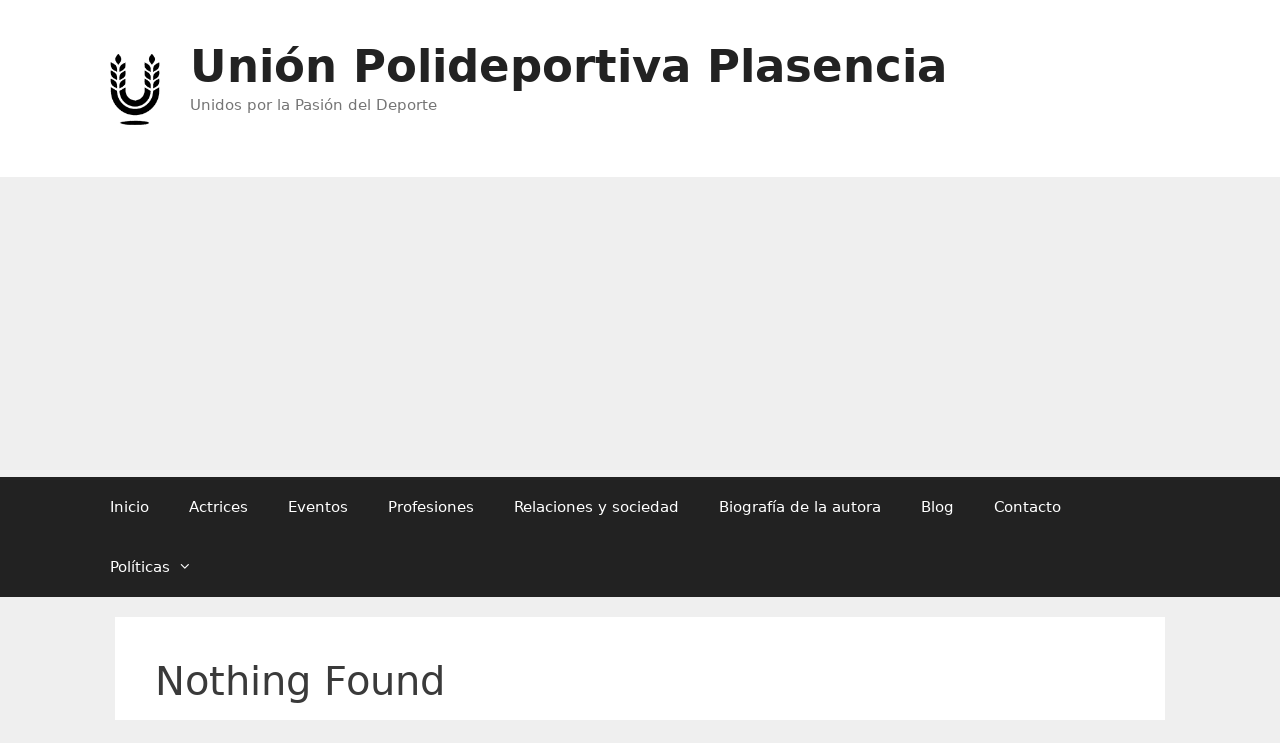

--- FILE ---
content_type: text/html; charset=utf-8
request_url: https://www.google.com/recaptcha/api2/aframe
body_size: 263
content:
<!DOCTYPE HTML><html><head><meta http-equiv="content-type" content="text/html; charset=UTF-8"></head><body><script nonce="t2rg9kd6N2DhLr-nip9TCg">/** Anti-fraud and anti-abuse applications only. See google.com/recaptcha */ try{var clients={'sodar':'https://pagead2.googlesyndication.com/pagead/sodar?'};window.addEventListener("message",function(a){try{if(a.source===window.parent){var b=JSON.parse(a.data);var c=clients[b['id']];if(c){var d=document.createElement('img');d.src=c+b['params']+'&rc='+(localStorage.getItem("rc::a")?sessionStorage.getItem("rc::b"):"");window.document.body.appendChild(d);sessionStorage.setItem("rc::e",parseInt(sessionStorage.getItem("rc::e")||0)+1);localStorage.setItem("rc::h",'1768748897983');}}}catch(b){}});window.parent.postMessage("_grecaptcha_ready", "*");}catch(b){}</script></body></html>